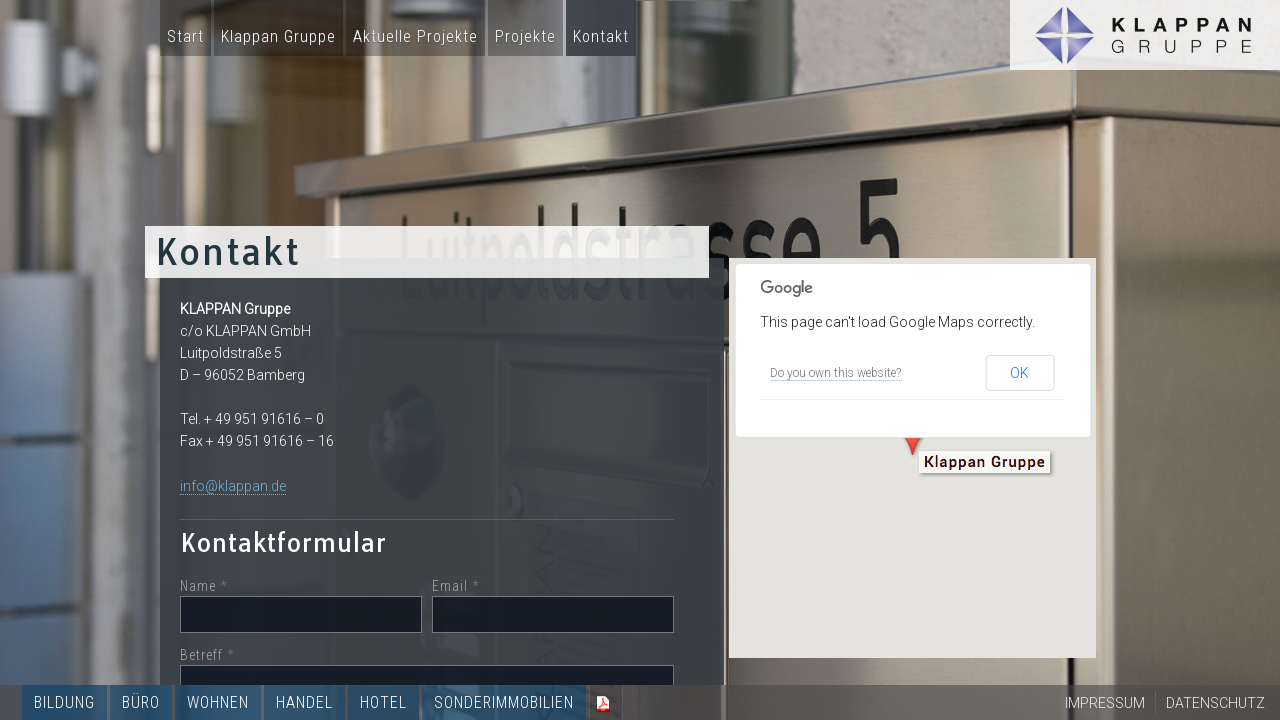

--- FILE ---
content_type: text/html; charset=UTF-8
request_url: https://www.klappan.de/kontakt/
body_size: 7452
content:
<!doctype html>

<html lang="de-DE">

<head>
	<meta charset="UTF-8">

	<!-- Always force latest IE rendering engine (even in intranet) & Chrome Frame -->
	<!--[if IE ]>
	<meta http-equiv="X-UA-Compatible" content="IE=edge,chrome=1">
	<![endif]-->

	
	
	<title>Kontakt | Projektentwickler KLAPPAN Gruppe</title>

	<link rel="shortcut icon" href="https://www.klappan.de/wp-content/themes/klappan/favicon.png" />

	<meta name="title" content="Kontakt | Projektentwickler KLAPPAN Gruppe">

  	<link href='https://fonts.googleapis.com/css?family=Roboto+Condensed:300,300italic|Roboto:300|Tauri' rel='stylesheet' type='text/css'>

	<!-- concatenate and minify for production -->
	<link rel="stylesheet" href="https://www.klappan.de/wp-content/themes/klappan/css/kube.min.css" />
	<link rel="stylesheet" href="https://www.klappan.de/wp-content/themes/klappan/css/jetmenu.css" />
	<link rel="stylesheet" href="https://www.klappan.de/wp-content/themes/klappan/css/owl.carousel.css" />
	<link rel="stylesheet" href="https://www.klappan.de/wp-content/themes/klappan/css/owl.theme.css" />
	<link rel="stylesheet" href="https://www.klappan.de/wp-content/themes/klappan/style.css" />

	
<!-- This site is optimized with the Yoast SEO plugin v13.1 - https://yoast.com/wordpress/plugins/seo/ -->
<meta name="description" content="KLAPPAN Gruppe - Renommierter Projektentwickler aus der Metropolregion Nürnberg. Seit 20 Jahren Entwicklung von nachhaltigen Immobilien in Süddeutschland."/>
<meta name="robots" content="max-snippet:-1, max-image-preview:large, max-video-preview:-1"/>
<link rel="canonical" href="https://www.klappan.de/kontakt/" />
<meta property="og:locale" content="de_DE" />
<meta property="og:type" content="article" />
<meta property="og:title" content="Kontakt | Projektentwickler KLAPPAN Gruppe" />
<meta property="og:description" content="KLAPPAN Gruppe - Renommierter Projektentwickler aus der Metropolregion Nürnberg. Seit 20 Jahren Entwicklung von nachhaltigen Immobilien in Süddeutschland." />
<meta property="og:url" content="https://www.klappan.de/kontakt/" />
<meta property="og:site_name" content="Klappan Gruppe" />
<meta name="twitter:card" content="summary_large_image" />
<meta name="twitter:description" content="KLAPPAN Gruppe - Renommierter Projektentwickler aus der Metropolregion Nürnberg. Seit 20 Jahren Entwicklung von nachhaltigen Immobilien in Süddeutschland." />
<meta name="twitter:title" content="Kontakt | Projektentwickler KLAPPAN Gruppe" />
<script type='application/ld+json' class='yoast-schema-graph yoast-schema-graph--main'>{"@context":"https://schema.org","@graph":[{"@type":"WebSite","@id":"https://www.klappan.de/#website","url":"https://www.klappan.de/","name":"Klappan Gruppe","inLanguage":"de-DE","description":"Immobilen, Projektentwicklung, Investment, Management","potentialAction":{"@type":"SearchAction","target":"https://www.klappan.de/?s={search_term_string}","query-input":"required name=search_term_string"}},{"@type":"WebPage","@id":"https://www.klappan.de/kontakt/#webpage","url":"https://www.klappan.de/kontakt/","name":"Kontakt | Projektentwickler KLAPPAN Gruppe","isPartOf":{"@id":"https://www.klappan.de/#website"},"inLanguage":"de-DE","datePublished":"2014-05-26T11:44:48+00:00","dateModified":"2015-03-11T01:30:35+00:00","description":"KLAPPAN Gruppe - Renommierter Projektentwickler aus der Metropolregion N\u00fcrnberg. Seit 20 Jahren Entwicklung von nachhaltigen Immobilien in S\u00fcddeutschland."}]}</script>
<!-- / Yoast SEO plugin. -->

<link rel='dns-prefetch' href='//www.klappan.de' />
<link rel='dns-prefetch' href='//maps.googleapis.com' />
<link rel='dns-prefetch' href='//s.w.org' />
		<script type="text/javascript">
			window._wpemojiSettings = {"baseUrl":"https:\/\/s.w.org\/images\/core\/emoji\/12.0.0-1\/72x72\/","ext":".png","svgUrl":"https:\/\/s.w.org\/images\/core\/emoji\/12.0.0-1\/svg\/","svgExt":".svg","source":{"concatemoji":"https:\/\/www.klappan.de\/wp-includes\/js\/wp-emoji-release.min.js?ver=5.3.2"}};
			!function(e,a,t){var r,n,o,i,p=a.createElement("canvas"),s=p.getContext&&p.getContext("2d");function c(e,t){var a=String.fromCharCode;s.clearRect(0,0,p.width,p.height),s.fillText(a.apply(this,e),0,0);var r=p.toDataURL();return s.clearRect(0,0,p.width,p.height),s.fillText(a.apply(this,t),0,0),r===p.toDataURL()}function l(e){if(!s||!s.fillText)return!1;switch(s.textBaseline="top",s.font="600 32px Arial",e){case"flag":return!c([127987,65039,8205,9895,65039],[127987,65039,8203,9895,65039])&&(!c([55356,56826,55356,56819],[55356,56826,8203,55356,56819])&&!c([55356,57332,56128,56423,56128,56418,56128,56421,56128,56430,56128,56423,56128,56447],[55356,57332,8203,56128,56423,8203,56128,56418,8203,56128,56421,8203,56128,56430,8203,56128,56423,8203,56128,56447]));case"emoji":return!c([55357,56424,55356,57342,8205,55358,56605,8205,55357,56424,55356,57340],[55357,56424,55356,57342,8203,55358,56605,8203,55357,56424,55356,57340])}return!1}function d(e){var t=a.createElement("script");t.src=e,t.defer=t.type="text/javascript",a.getElementsByTagName("head")[0].appendChild(t)}for(i=Array("flag","emoji"),t.supports={everything:!0,everythingExceptFlag:!0},o=0;o<i.length;o++)t.supports[i[o]]=l(i[o]),t.supports.everything=t.supports.everything&&t.supports[i[o]],"flag"!==i[o]&&(t.supports.everythingExceptFlag=t.supports.everythingExceptFlag&&t.supports[i[o]]);t.supports.everythingExceptFlag=t.supports.everythingExceptFlag&&!t.supports.flag,t.DOMReady=!1,t.readyCallback=function(){t.DOMReady=!0},t.supports.everything||(n=function(){t.readyCallback()},a.addEventListener?(a.addEventListener("DOMContentLoaded",n,!1),e.addEventListener("load",n,!1)):(e.attachEvent("onload",n),a.attachEvent("onreadystatechange",function(){"complete"===a.readyState&&t.readyCallback()})),(r=t.source||{}).concatemoji?d(r.concatemoji):r.wpemoji&&r.twemoji&&(d(r.twemoji),d(r.wpemoji)))}(window,document,window._wpemojiSettings);
		</script>
		<style type="text/css">
img.wp-smiley,
img.emoji {
	display: inline !important;
	border: none !important;
	box-shadow: none !important;
	height: 1em !important;
	width: 1em !important;
	margin: 0 .07em !important;
	vertical-align: -0.1em !important;
	background: none !important;
	padding: 0 !important;
}
</style>
	<link rel='stylesheet' id='wp-block-library-css'  href='https://www.klappan.de/wp-includes/css/dist/block-library/style.min.css?ver=5.3.2' type='text/css' media='all' />
<link rel='stylesheet' id='contact-form-7-css'  href='https://www.klappan.de/wp-content/plugins/contact-form-7/includes/css/styles.css?ver=5.1.6' type='text/css' media='all' />
<link rel='stylesheet' id='cpsh-shortcodes-css'  href='https://www.klappan.de/wp-content/plugins/column-shortcodes/assets/css/shortcodes.css?ver=0.6.4' type='text/css' media='all' />
<script type='text/javascript' src='https://www.klappan.de/wp-includes/js/jquery/jquery.js?ver=1.12.4-wp'></script>
<script type='text/javascript' src='https://www.klappan.de/wp-includes/js/jquery/jquery-migrate.min.js?ver=1.4.1'></script>
<script type='text/javascript' src='https://www.klappan.de/wp-content/themes/klappan/js/jetmenu.js?ver=5.3.2'></script>
<script type='text/javascript' src='https://www.klappan.de/wp-content/themes/klappan/js/owl.carousel.min.js?ver=5.3.2'></script>
<script type='text/javascript' src='https://www.klappan.de/wp-content/themes/klappan/js/jquery.ba-outside-events.min.js?ver=5.3.2'></script>
<script type='text/javascript' src='https://maps.googleapis.com/maps/api/js?sensor=false&#038;ver=5.3.2'></script>
<script type='text/javascript' src='https://www.klappan.de/wp-content/themes/klappan/js/gmaps.js?ver=5.3.2'></script>
<link rel='https://api.w.org/' href='https://www.klappan.de/wp-json/' />
<link rel="EditURI" type="application/rsd+xml" title="RSD" href="https://www.klappan.de/xmlrpc.php?rsd" />
<link rel="wlwmanifest" type="application/wlwmanifest+xml" href="https://www.klappan.de/wp-includes/wlwmanifest.xml" /> 
<meta name="generator" content="WordPress 5.3.2" />
<link rel='shortlink' href='https://www.klappan.de/?p=10' />
<link rel="alternate" type="application/json+oembed" href="https://www.klappan.de/wp-json/oembed/1.0/embed?url=https%3A%2F%2Fwww.klappan.de%2Fkontakt%2F" />
<link rel="alternate" type="text/xml+oembed" href="https://www.klappan.de/wp-json/oembed/1.0/embed?url=https%3A%2F%2Fwww.klappan.de%2Fkontakt%2F&#038;format=xml" />

	<script>
		jQuery(document).ready(function($) {
			$().jetmenu({indicator:false});
		});
	</script>
</head>

<body class="page-template-default page page-id-10 kontakt">

	<header>
		<div class="layout">
			
			<nav class="navbar"><ul class="jetmenu"><li id="menu-item-1912" class="menu-item menu-item-type-custom menu-item-object-custom menu-item-1912"><a href="/?nosplash=1">Start</a></li>
<li id="menu-item-420" class="menu-item menu-item-type-post_type menu-item-object-page menu-item-420"><a href="https://www.klappan.de/klappan-gruppe/projektentwicklung/">Klappan Gruppe</a></li>
<li id="menu-item-1188" class="menu-item menu-item-type-post_type menu-item-object-page menu-item-1188"><a href="https://www.klappan.de/aktuelle-projekte/">Aktuelle Projekte</a></li>
<li id="menu-item-46" class="menu-item menu-item-type-custom menu-item-object-custom menu-item-46"><a href="/projekte">Projekte</a></li>
<li id="menu-item-17" class="menu-item menu-item-type-post_type menu-item-object-page current-menu-item page_item page-item-10 active menu-item-17"><a href="https://www.klappan.de/kontakt/" aria-current="page">Kontakt</a></li>
</ul></nav>
		</div>

		<a href="/" class="logo"></a>

	</header>

<div class="scrollable">

<div class="units-container layout">
	
	<h1>Kontakt</h1>
	<div class="units-row">
		<article id="post-10" class="unit-60">

			<p><strong>KLAPPAN Gruppe</strong><br />
c/o KLAPPAN GmbH<br />
Luitpoldstraße 5<br />
D &#8211; 96052 Bamberg</p>
<p>Tel. + 49 951 91616 &#8211; 0<br />
Fax + 49 951 91616 &#8211; 16</p>
<p><a href="mailto:info@klappan.de">info@klappan.de</a></p>
<h2 class="form-title">Kontaktformular</h2>
<div role="form" class="wpcf7" id="wpcf7-f476-p10-o1" lang="de-DE" dir="ltr">
<div class="screen-reader-response"></div>
<form action="/kontakt/#wpcf7-f476-p10-o1" method="post" class="wpcf7-form forms" novalidate="novalidate">
<div style="display: none;">
<input type="hidden" name="_wpcf7" value="476" />
<input type="hidden" name="_wpcf7_version" value="5.1.6" />
<input type="hidden" name="_wpcf7_locale" value="de_DE" />
<input type="hidden" name="_wpcf7_unit_tag" value="wpcf7-f476-p10-o1" />
<input type="hidden" name="_wpcf7_container_post" value="10" />
</div>
<label class="left-half">
        Name <span class="req">*</span> <span class="wpcf7-form-control-wrap your-name"><input type="text" name="your-name" value="" size="40" class="wpcf7-form-control wpcf7-text wpcf7-validates-as-required" aria-required="true" aria-invalid="false" /></span>
</label>
<label class="right-half">
        Email <span class="req">*</span> <span class="wpcf7-form-control-wrap email"><input type="email" name="email" value="" size="40" class="wpcf7-form-control wpcf7-text wpcf7-email wpcf7-validates-as-required wpcf7-validates-as-email" aria-required="true" aria-invalid="false" /></span>
</label>
<label>
        Betreff <span class="req">*</span> <span class="wpcf7-form-control-wrap subject"><input type="text" name="subject" value="" size="40" class="wpcf7-form-control wpcf7-text wpcf7-validates-as-required" aria-required="true" aria-invalid="false" /></span>
</label>
<label for="text">
        Nachricht  <span class="req">*</span>
        <span class="wpcf7-form-control-wrap message"><textarea name="message" cols="40" rows="7" class="wpcf7-form-control wpcf7-textarea wpcf7-validates-as-required" aria-required="true" aria-invalid="false"></textarea></span>
</label>
<label>
<span class="wpcf7-form-control-wrap acceptance-402"><span class="wpcf7-form-control wpcf7-acceptance"><span class="wpcf7-list-item"><input type="checkbox" name="acceptance-402" value="1" aria-invalid="false" /></span></span></span>Ich stimme der Datenverarbeitung zu. Informationen unter <a href="https://www.klappan.de/datenschutz/">Datenschutz.</a>
</label>
<span id="wpcf7-69817b27a3308" class="wpcf7-form-control-wrap mobile-phone-wrap" style="display:none !important; visibility:hidden !important;"><label  class="hp-message">Bitte lasse dieses Feld leer.</label><input class="wpcf7-form-control wpcf7-text"  type="text" name="mobile-phone" value="" size="40" tabindex="-1" autocomplete="nope" /></span>
<input type="submit" value="Absenden" class="wpcf7-form-control wpcf7-submit btn" /><div class="wpcf7-response-output wpcf7-display-none"></div></form></div>

					</article>
		<aside id="map-canvas" class="unit-40">
		</aside>
	</div>
		
	<script type='text/javascript'>
/* <![CDATA[ */
var wpcf7 = {"apiSettings":{"root":"https:\/\/www.klappan.de\/wp-json\/contact-form-7\/v1","namespace":"contact-form-7\/v1"}};
/* ]]> */
</script>
<script type='text/javascript' src='https://www.klappan.de/wp-content/plugins/contact-form-7/includes/js/scripts.js?ver=5.1.6'></script>
<script type='text/javascript' src='https://www.klappan.de/wp-content/themes/klappan/js/jquery.backstretch.js?ver=5.3.2'></script>
<script type='text/javascript'>
/* <![CDATA[ */
var gallery = {"images":["https:\/\/www.klappan.de\/wp-content\/uploads\/2014\/06\/KLAPPAN-Gruppe-Kontakt.jpg"]};
/* ]]> */
</script>
<script type='text/javascript' src='https://www.klappan.de/wp-content/themes/klappan/js/bg-gallery.js?ver=5.3.2'></script>
<script type='text/javascript' src='https://www.klappan.de/wp-content/themes/klappan/js/project-nav.js?ver=5.3.2'></script>
<script type='text/javascript' src='https://www.klappan.de/wp-includes/js/wp-embed.min.js?ver=5.3.2'></script>
</div>
</div>

<div class="slider-controls"><a href="#" class="play pause"></a><a href="#" class="prev"></a><a href="#" class="next"></a></div>

<footer id="footer">
	<!-- Footer Menu -->
	<ul id="menu-footer" class="nav-menu"><li id="menu-item-475" class="menu-item menu-item-type-post_type menu-item-object-page menu-item-475"><a href="https://www.klappan.de/impressum/">IMPRESSUM</a></li>
<li id="menu-item-1994" class="menu-item menu-item-type-post_type menu-item-object-page menu-item-1994"><a href="https://www.klappan.de/datenschutz/">DATENSCHUTZ</a></li>
</ul>
	<a href="#" class="panel-btn"></a>	


<ul class="sectors"><li class="panel-open"  data-sector="Bildung">Bildung</li><li class="panel-open"  data-sector="Büro">Büro</li><li class="panel-open"  data-sector="Wohnen">Wohnen</li><li class="panel-open"  data-sector="Handel">Handel</li><li class="panel-open"  data-sector="Hotel">Hotel</li><li class="panel-open"  data-sector="Sonderimmobilien">Sonderimmobilien</li></ul><a href="" class="pdf" target="_blank" title="Der detaillierte Überblick über alle Referenzen der KLAPPAN Gruppe"></a>	<div class="panel owl-carousel owl-theme">
		<div class="item" data-sector="Wohnen"><a href="https://www.klappan.de/projekte/ku80-2/"><span><img width="285" height="160" src="https://www.klappan.de/wp-content/uploads/2019/07/Bild-d1-400x225.jpg" class="attachment-medium size-medium" alt="" /><h2>KU80</h2></span></a></div><div class="item" data-sector="Handel"><a href="https://www.klappan.de/projekte/aischpark-center/"><span><img width="285" height="160" src="https://www.klappan.de/wp-content/uploads/2018/10/181017_372_apc-Pano-400x225.jpg" class="attachment-medium size-medium" alt="" /><h2>Aischpark-Center</h2></span></a></div><div class="item" data-sector="Büro"><a href="https://www.klappan.de/projekte/montgelas-park/"><span><img width="285" height="160" src="https://www.klappan.de/wp-content/uploads/2015/12/klappan_montgelas_2015_001_web-400x225.jpg" class="attachment-medium size-medium" alt="" srcset="https://www.klappan.de/wp-content/uploads/2015/12/klappan_montgelas_2015_001_web-400x225.jpg 400w, https://www.klappan.de/wp-content/uploads/2015/12/klappan_montgelas_2015_001_web.jpg 1920w" sizes="(max-width: 285px) 100vw, 285px" /><h2>Montgelas Park</h2></span></a></div><div class="item" data-sector="Bildung Wohnen"><a href="https://www.klappan.de/projekte/studentisches-wohnen-auf-dem-campus-bayreuth/"><span><img width="285" height="160" src="https://www.klappan.de/wp-content/uploads/2017/10/IMG_6150-400x225.jpg" class="attachment-medium size-medium" alt="" /><h2>Studentisches Wohnen auf dem Campus Bayreuth</h2></span></a></div><div class="item" data-sector="Wohnen"><a href="https://www.klappan.de/projekte/parkensemble-regnitz-insel-bamberg/"><span><img width="285" height="160" src="https://www.klappan.de/wp-content/uploads/2015/12/klappan_parkensemble_2015_005_web-400x225.jpg" class="attachment-medium size-medium" alt="" srcset="https://www.klappan.de/wp-content/uploads/2015/12/klappan_parkensemble_2015_005_web-400x225.jpg 400w, https://www.klappan.de/wp-content/uploads/2015/12/klappan_parkensemble_2015_005_web.jpg 1920w" sizes="(max-width: 285px) 100vw, 285px" /><h2>PARK ENSEMBLE Regnitz-Insel Bamberg</h2></span></a></div><div class="item" data-sector="Bildung"><a href="https://www.klappan.de/projekte/campus-design-hochschule-coburg/"><span><img width="285" height="160" src="https://www.klappan.de/wp-content/uploads/2014/09/design-campus-hochschule-coburg-20-400x225.jpg" class="attachment-medium size-medium" alt="" /><h2>Campus Design Hochschule Coburg </h2></span></a></div><div class="item" data-sector="Bildung"><a href="https://www.klappan.de/projekte/universitaet-bamberg/"><span><img width="285" height="160" src="https://www.klappan.de/wp-content/uploads/2015/12/klappan_bamberg_uni_erba_2015_013_web-400x225.jpg" class="attachment-medium size-medium" alt="" srcset="https://www.klappan.de/wp-content/uploads/2015/12/klappan_bamberg_uni_erba_2015_013_web-400x225.jpg 400w, https://www.klappan.de/wp-content/uploads/2015/12/klappan_bamberg_uni_erba_2015_013_web.jpg 1920w" sizes="(max-width: 285px) 100vw, 285px" /><h2>Neuer Universitäts-Campus Bamberg</h2></span></a></div><div class="item" data-sector="Handel"><a href="https://www.klappan.de/projekte/rothmuehl-passagen/"><span><img width="285" height="160" src="https://www.klappan.de/wp-content/uploads/2014/09/Projektentwicklung-Klappan-Rothmühl-Passagen_Roth-400x225.jpg" class="attachment-medium size-medium" alt="" /><h2>Einkaufszentrum Rothmühl Passagen</h2></span></a></div><div class="item" data-sector="Büro Handel"><a href="https://www.klappan.de/projekte/hauptpostamt-bamberg/"><span><img width="285" height="160" src="https://www.klappan.de/wp-content/uploads/2014/06/Hauptpostamt-Bamberg-400x225.jpg" class="attachment-medium size-medium" alt="" /><h2>Revitalisierung Hauptpostamt Bamberg</h2></span></a></div><div class="item" data-sector="Handel"><a href="https://www.klappan.de/projekte/fachmarktzentrum-laubanger/"><span><img width="285" height="160" src="https://www.klappan.de/wp-content/uploads/2014/06/Bild-007_Fachmarktzentrum-FLaubanger-Bamberg-400x225.jpg" class="attachment-medium size-medium" alt="projektentwickler klappan" srcset="https://www.klappan.de/wp-content/uploads/2014/06/Bild-007_Fachmarktzentrum-FLaubanger-Bamberg-400x225.jpg 400w, https://www.klappan.de/wp-content/uploads/2014/06/Bild-007_Fachmarktzentrum-FLaubanger-Bamberg.jpg 1417w" sizes="(max-width: 285px) 100vw, 285px" /><h2>Fachmarktzentrum am Laubanger</h2></span></a></div><div class="item" data-sector="Handel"><a href="https://www.klappan.de/projekte/obi-bamberg/"><span><img width="285" height="160" src="https://www.klappan.de/wp-content/uploads/2014/06/klappan-gruppe-obi-baumarkt-bamberg-400x225.jpg" class="attachment-medium size-medium" alt="" /><h2>OBI - Bau- und Heimwerkermarkt mit Gartencenter am Laubanger</h2></span></a></div><div class="item" data-sector="Handel"><a href="https://www.klappan.de/projekte/fachmarktzentrum-kaufland/"><span><img width="285" height="160" src="https://www.klappan.de/wp-content/uploads/2014/09/Kaufland-Bamberg-2-400x225.jpg" class="attachment-medium size-medium" alt="" /><h2>Fachmarktzentrum Kaufland</h2></span></a></div><div class="item" data-sector="Handel"><a href="https://www.klappan.de/projekte/diverse-gewerbeobjekte-liste/"><span><img width="285" height="160" src="https://www.klappan.de/wp-content/uploads/2014/06/klappan-gruppe-fachmarkt-laubanger2-400x225.jpg" class="attachment-medium size-medium" alt="" /><h2>Liste diverser Gewerbeobjekte </h2></span></a></div><div class="item" data-sector="Büro"><a href="https://www.klappan.de/projekte/bankiershaus/"><span><img width="285" height="160" src="https://www.klappan.de/wp-content/uploads/2014/08/DSCN4802-400x225.jpg" class="attachment-medium size-medium" alt="" /><h2>Bankiershaus in der Luitpoldstraße</h2></span></a></div><div class="item" data-sector="Bildung Wohnen"><a href="https://www.klappan.de/projekte/studentisches-wohnen-coburg/"><span><img width="285" height="160" src="https://www.klappan.de/wp-content/uploads/2015/12/klappan_coburg_wohnheim_2015_006_web-400x225.jpg" class="attachment-medium size-medium" alt="" srcset="https://www.klappan.de/wp-content/uploads/2015/12/klappan_coburg_wohnheim_2015_006_web-400x225.jpg 400w, https://www.klappan.de/wp-content/uploads/2015/12/klappan_coburg_wohnheim_2015_006_web.jpg 1920w" sizes="(max-width: 285px) 100vw, 285px" /><h2>Studentisches Wohnen auf dem Campus Design</h2></span></a></div><div class="item" data-sector="Büro"><a href="https://www.klappan.de/projekte/bayerische-beamten-versicherungen/"><span><img width="285" height="160" src="https://www.klappan.de/wp-content/uploads/2015/01/Beamtenversicherung_München-400x225.jpg" class="attachment-medium size-medium" alt="" /><h2>Bayerische Beamten Versicherungen</h2></span></a></div><div class="item" data-sector="Bildung Sonderimmobilien"><a href="https://www.klappan.de/projekte/mensa-auf-dem-campus-design-coburg/"><span><img width="285" height="160" src="https://www.klappan.de/wp-content/uploads/2014/09/hochschule-coburg-mensa-7-400x225.jpg" class="attachment-medium size-medium" alt="" /><h2>Mensa auf dem Campus Design Coburg</h2></span></a></div><div class="item" data-sector="Büro"><a href="https://www.klappan.de/projekte/bundespolizei-selb/"><span><img width="285" height="160" src="https://www.klappan.de/wp-content/uploads/2014/09/KLAPPAN-Bundespolizei-Selb-neues-Gebaeude-400x225.jpg" class="attachment-medium size-medium" alt="" /><h2>Bundespolizeiinspektion Selb</h2></span></a></div><div class="item" data-sector="Bildung"><a href="https://www.klappan.de/projekte/isat-coburg/"><span><img width="285" height="160" src="https://www.klappan.de/wp-content/uploads/2014/09/ISAT-coburg-16-400x225.jpg" class="attachment-medium size-medium" alt="" /><h2>Institut für Sensor- und Aktortechnik Coburg</h2></span></a></div><div class="item" data-sector="Sonderimmobilien"><a href="https://www.klappan.de/projekte/tiefgarage-erba-platz/"><span><img width="285" height="160" src="https://www.klappan.de/wp-content/uploads/2014/09/Tiefgarage-Erba-Bamberg-4-400x225.jpg" class="attachment-medium size-medium" alt="" /><h2>Tiefgarage ERBA-Platz</h2></span></a></div><div class="item" data-sector="Handel"><a href="https://www.klappan.de/projekte/lidl-bamberg-gaustadter-hauptstrasse/"><span><img width="285" height="160" src="https://www.klappan.de/wp-content/uploads/2014/06/KLAPPAN-Lidl-Gaustadt-400x225.jpg" class="attachment-medium size-medium" alt="projektentwickler klappan" srcset="https://www.klappan.de/wp-content/uploads/2014/06/KLAPPAN-Lidl-Gaustadt-400x225.jpg 400w, https://www.klappan.de/wp-content/uploads/2014/06/KLAPPAN-Lidl-Gaustadt.jpg 1920w" sizes="(max-width: 285px) 100vw, 285px" /><h2>Lidl Bamberg</h2></span></a></div><div class="item" data-sector="Sonderimmobilien"><a href="https://www.klappan.de/projekte/dpd-logistik-depot/"><span><img width="285" height="160" src="https://www.klappan.de/wp-content/uploads/2014/06/DPD-Logo-400x225.jpg" class="attachment-medium size-medium" alt="" /><h2>DPD Logistik Depot</h2></span></a></div><div class="item" data-sector="Büro"><a href="https://www.klappan.de/projekte/buerohaus-nuernberg/"><span><img width="285" height="160" src="https://www.klappan.de/wp-content/uploads/2014/09/Projektentwickklung-KLAPPAN-Bürohaus-Nürnberg-Rudolphstraße-400x225.jpg" class="attachment-medium size-medium" alt="" /><h2>Bürohaus Nürnberg-Rudolphstraße</h2></span></a></div><div class="item" data-sector="Handel"><a href="https://www.klappan.de/projekte/fachmarkt-burgebrach/"><span><img width="285" height="160" src="https://www.klappan.de/wp-content/uploads/2014/06/Bild-016_Lidl-Burgebrach-400x225.jpg" class="attachment-medium size-medium" alt="" /><h2>Fachmarktzentrum Burgebrach</h2></span></a></div><div class="item" data-sector="Büro"><a href="https://www.klappan.de/projekte/buerohaus-klappan/"><span><img width="285" height="160" src="https://www.klappan.de/wp-content/uploads/2014/09/Buero_Klappan_1-400x225.jpg" class="attachment-medium size-medium" alt="" /><h2>Bürohaus KLAPPAN</h2></span></a></div><div class="item" data-sector="Büro Wohnen"><a href="https://www.klappan.de/projekte/wohnhaus-geschaeftshaus-promenadestrasse-bamberg/"><span><img width="285" height="160" src="https://www.klappan.de/wp-content/uploads/2014/09/buero-wohnhaus-promenadestr-bamberg-2-400x225.jpg" class="attachment-medium size-medium" alt="" /><h2>Wohn- & Geschäftshaus Bamberg</h2></span></a></div><div class="item" data-sector="Handel"><a href="https://www.klappan.de/projekte/plus-poedeldorf/"><span><img width="285" height="160" src="https://www.klappan.de/wp-content/uploads/2014/06/Projektentwicklung-KLAPPAN-Einkaufsmarkt-Pödeldorf-400x225.jpg" class="attachment-medium size-medium" alt="" /><h2>Plus Pödeldorf</h2></span></a></div><div class="item" data-sector="Hotel"><a href="https://www.klappan.de/projekte/hotel-villa-geyerswoerth/"><span><img width="285" height="160" src="https://www.klappan.de/wp-content/uploads/2014/06/hotel-villa-geyerswoerth-400x225.jpg" class="attachment-medium size-medium" alt="hotel immobilien" /><h2>Hotel Villa Geyerswörth</h2></span></a></div><div class="item" data-sector="Handel"><a href="https://www.klappan.de/projekte/fachmarktzentrum-muenchberg/"><span><img width="285" height="160" src="https://www.klappan.de/wp-content/uploads/2014/06/Bild-009_Fachmarktzentrum-Forum-Münchberg-400x225.jpg" class="attachment-medium size-medium" alt="" /><h2>Fachmarktzentrum FORUM-Münchberg </h2></span></a></div><div class="item" data-sector="Handel"><a href="https://www.klappan.de/projekte/rewe-memmelsdorf-lichteneiche-2/"><span><img width="285" height="160" src="https://www.klappan.de/wp-content/uploads/2014/06/KLAPPAN-REWE-Markt-Lichteneiche-400x225.jpg" class="attachment-medium size-medium" alt="" /><h2>REWE Memmelsdorf-Lichteneiche</h2></span></a></div><div class="item" data-sector="Sonderimmobilien"><a href="https://www.klappan.de/projekte/service-center-grimma/"><span><img width="285" height="160" src="https://www.klappan.de/wp-content/uploads/2014/06/Bild-048_VEDAG-Service-Center_Grimma-400x225.jpg" class="attachment-medium size-medium" alt="" /><h2>Service Center Grimma</h2></span></a></div><div class="item" data-sector="Büro"><a href="https://www.klappan.de/projekte/buerohaus-hainpark/"><span><img width="285" height="160" src="https://www.klappan.de/wp-content/uploads/2014/09/KLAPPAN-Gruppe-Büro-Hainstrasse-Bamberg-6a-400x225.jpg" class="attachment-medium size-medium" alt="" /><h2>Bürohaus HAINPARK</h2></span></a></div><div class="item" data-sector="Handel"><a href="https://www.klappan.de/projekte/netto-zwickau/"><span><img width="285" height="160" src="https://www.klappan.de/wp-content/uploads/2014/06/Projektentwicklung-Klappan-Nettomarkt-Zwickau-400x225.jpg" class="attachment-medium size-medium" alt="" /><h2>Netto Zwickau</h2></span></a></div><div class="item" data-sector="Wohnen"><a href="https://www.klappan.de/projekte/stadthaus-sanierung-dresden/"><span><img width="285" height="160" src="https://www.klappan.de/wp-content/uploads/2014/06/Projektentwicklung-KLAPPAN-Stadthaus-Dresden-400x225.jpg" class="attachment-medium size-medium" alt="" /><h2>Stadthaus-Sanierung Dresden</h2></span></a></div><div class="item" data-sector="Sonderimmobilien"><a href="https://www.klappan.de/projekte/atu-chemnitz/"><span><img width="285" height="160" src="https://www.klappan.de/wp-content/uploads/2014/06/Sonderimmobilien-400x225.jpg" class="attachment-medium size-medium" alt="" /><h2>A.T.U. Chemnitz</h2></span></a></div><div class="item" data-sector="Wohnen"><a href="https://www.klappan.de/projekte/liste-der-lidl-objekte/"><span><img width="285" height="160" src="https://www.klappan.de/wp-content/uploads/2014/05/klappan-park-ensemble-wohnung1-400x225.jpg" class="attachment-medium size-medium" alt="" /><h2>Liste diverser Wohnobjekte</h2></span></a></div><div class="item" data-sector="Wohnen"><a href="https://www.klappan.de/projekte/wohnanlage-kramersfeld-bamberg/"><span><img width="285" height="160" src="https://www.klappan.de/wp-content/uploads/2014/12/Wohnanlage_Kramersfeld-400x225.jpg" class="attachment-medium size-medium" alt="" /><h2>Wohnanlage Kramersfeld Bamberg</h2></span></a></div><div class="item" data-sector="Wohnen"><a href="https://www.klappan.de/projekte/wohnanlage-capitol-bamberg/"><span><img width="285" height="160" src="https://www.klappan.de/wp-content/uploads/2014/12/Capitol_Bamberg_1-400x225.jpg" class="attachment-medium size-medium" alt="" /><h2>Wohnanlage Capitol Bamberg</h2></span></a></div>	</div>


</footer>

	<script type="text/javascript">

		jQuery(document).ready(function($) {

			setTimeout(function() {
				var page_btn = $('a.page-btn.closed');

				if (page_btn.length) {
					var offset = page_btn.parent('h1').offset();
					page_btn.parent('h1').animate({opacity:.8, marginLeft:-offset.left, speed: 1000});
				}	
			}, 1000);

			$('a.page-btn').click(function(event) {

				event.preventDefault();
	 
	        	var content = $(this).closest('.layout').find('.content');

	        	content.fadeToggle( 600, function() {

						var page_btn = $('a.page-btn');
	        			page_btn.toggleClass('closed');

	        			var offset = page_btn.parent('h1').offset();

						if (page_btn.hasClass('closed'))
							page_btn.parent('h1').animate({opacity:.8, marginLeft:-offset.left});
						else
							page_btn.parent('h1').animate({opacity:1, marginLeft:'-15'});
	        	 } );

	        	return false;
		    });

			$('.collapsible').click(function(event) {

				event.preventDefault();
	 
	        	$(this).toggleClass('closed').next().slideToggle(600);

	        	return false;
		    });
		});
	</script>

	
</body>
</html>


--- FILE ---
content_type: text/css
request_url: https://www.klappan.de/wp-content/themes/klappan/style.css
body_size: 25722
content:
/*   
Theme Name: Klappan
Author: Hot-Tec GmbH
Version: 1.0
*/

.clear:before, .clear:after { content: "\0020"; display: block; height: 0; overflow: hidden; }  
.clear:after { clear: both; }  
.clear { zoom: 1; }  

@charset "UTF-8";

@font-face {
  font-family: "klappan";
  src:url("css/fonts/klappan.eot");
  src:url("css/fonts/klappan.eot?#iefix") format("embedded-opentype"),
    url("css/fonts/klappan.woff") format("woff"),
    url("css/fonts/klappan.ttf") format("truetype"),
    url("css/fonts/klappan.svg#klappan") format("svg");
  font-weight: normal;
  font-style: normal;

}

[class^="icon-"]:before,
[class*=" icon-"]:before {
  font-family: "klappan" !important;
  font-style: normal !important;
  font-weight: normal !important;
  font-variant: normal !important;
  text-transform: none !important;
  speak: none;
  line-height: 1;
  -webkit-font-smoothing: antialiased;
  -moz-osx-font-smoothing: grayscale;
}

.icon-right:before {
  content: "a";
}
.icon-left:before {
  content: "b";
}

body {
	background: none;
	font: 14px 'Roboto', sans-serif;
}

/* backdrop */
.bg {
  position: fixed;
  top: 0;
  left: 0;
  bottom:0;
  right:0;
  z-index: -1;
}

.bg img {
	position: fixed;
	top: 0;
	left: 0;

	width: 100%;
	max-width: none;
}

.bg img.full-height {
	height:100%;
	width:auto;
}
/* end of backfrop */

aside a,
article a {
	color:#EFAB01; /* original yellow */
	color:#71AFD6;
	/*color:#78A2E3;*/
	text-decoration: none;
	border-bottom:1px dotted #71AFD6;
	/*text-shadow: 0px 0px 1px rgba(255,255,255,.7);*/
}

aside a:hover,
article a:hover {
	color: #FFC941;
	color: #a6cde5;
	border-bottom:1px dotted #a6cde5;
}

a.logo {
	display: block;
	position: absolute;
	top:0;
	right:0;
	background: rgba(255,255,255,.8) url('img/logo.png') no-repeat 50% 50%;
	width:270px;
	height:70px;
}

header {
	position: fixed;
	top:0;
	left:0;
	width:100%;
	/*padding: 0 40px 0 40px;*/
	z-index:99;
}

.logged-in header {
	top:30px;
}

h1, h2, h3, h4, h5 {
	font-family: 'Tauri', sans-serif;
	color:#FFF;
	font-weight: normal;
	letter-spacing: 1px;
}

h1 {
	font-size: 32px;
	margin-bottom: .5em;
}

h2 {
	font-size: 24px;
	/*text-transform: uppercase;*/
	margin-bottom: .75em;
	line-height: 1.4;
}

h3 {
	font-size: 18px;
}

h4 {
	font-size: 16px;
}

h5 {
	font-size: 14px;
	font-weight: bold;
}

h2 a {
	color:#FFF;
	border-color: #FFF;
}

.wp-caption-text {
	font-family: 'Roboto Condensed', sans-serif;
	letter-spacing: 1px;
}

.page article h1 {
	text-transform: uppercase;
	line-height: 1.3;
}

.single article h2 {
	line-height: 1.3;
}

article {
	background: rgba(57,63,68,0.92);
/*	background-image: -o-radial-gradient(19% 70%, rgba(255,255,255,0.11) 8%, rgba(255,255,255,0.00) 88%);
	background-image: -moz-radial-gradient(19% 70%, rgba(255,255,255,0.11) 8%, rgba(255,255,255,0.00) 88%);
	background-image: -webkit-radial-gradient(19% 70%, rgba(255,255,255,0.11) 8%, rgba(255,255,255,0.00) 88%);
	background-image: -ms-radial-gradient(19% 70%, rgba(255,255,255,0.11) 8%, rgba(255,255,255,0.00) 88%);
	background-image: radial-gradient(19% 70%, rgba(255,255,255,0.11) 8%, rgba(255,255,255,0.00) 88%);
*/	color:#FFF;
	padding:20px;
}

.page .layout article {
	padding-right:50px;
}

.navbar {
	margin:0;
}

.navbar ul li {
	margin-right: 3px;
}

.navbar ul li.active a {
	cursor: default;
}

.jetmenu {
	background: none;
}

.jetmenu > li > a,
.jetmenu ul.dropdown li a {
	font: 16px 'Roboto Condensed', sans-serif;
	letter-spacing: 1px;
	color:#FFF;
	/*text-transform: uppercase;*/
	padding:3px 5px;
	text-shadow: 0px 1px 1px rgba(72,86,87,0.90);
	background: rgba(0,0,0,0.3);
	/*background: rgba(33,61,74,0.2);*/
	/*padding:20px 7px 5px 7px;*/
	padding:27px 7px 10px 7px;
}

.jetmenu ul.dropdown li a {
	padding:7px 20px 7px 7px;
	background: rgba(0,0,0,0.4);
	/*background: rgba(33,61,74,0.5);*/
}

.jetmenu > li.active > a {
	color: #FFF !important;
	background: rgba(33,61,74,0.8);
	background: rgba(57,63,68,0.92);
	/*padding-bottom: 10px;*/
}

.jetmenu > li:hover > a {
	color:#FFF !important;
	background: rgba(0,0,0,0.4);
	/*padding-top: 25px;*/
	padding-top: 32px;
}

.jetmenu ul.dropdown > li:hover > a {
	color:#FFF !important;
	background: rgba(33,61,74,0.8);
	color:#000 !important;
	background: rgba(255,255,255,0.7);
	text-shadow:none;
}

/*.jetmenu ul.dropdown {
    top: 64px;
    background: none;
}

.jetmenu ul.dropdown li {
	padding:0;
}

.jetmenu ul.dropdown li a {
	cursor: pointer;
	font-size: 14px;
}
*/

.alignleft {
	float:left;
	margin-right:10px;
}

.alignright {
	float:right;
	margin-left:10px;
}

#envira-gallery .envira-alert {
	display: none;
}

.single-post article {
	position: relative;
}

.single-post .date {
	position:absolute;
	bottom:5px;
	right:5px;
	font-size: 15px;
/*	line-height: 1.3;
	padding:0 5px;
	background: rgba(255,255,255,0.85);
*/	color: #233741;
	font-family: 'Roboto Condensed', sans-serif;
}

/*.single-post h1 {
	font-size:24px;
	text-shadow: 0px 1px 1px #4A4A4A;
}
*/
h2.subheading {
	font: 16px/20px 'Roboto', sans-serif;
	text-transform: none;
	font-style: italic;
	color: rgba(229,229,229,0.90);
	text-shadow: 0px 1px 2px rgba(0,0,0,0.50);
	margin-bottom: 15px;
}

.single-post .source {
	border-top:1px solid #74787B;
	border-bottom:1px solid #74787B;
	padding:5px 0;
}

.single-post .source em {
	font-style: normal;
	text-transform: uppercase;
	/*font-size: 90%;*/
	letter-spacing: 1px;
}

a.page-btn {
	display:block;
	width:24px;
	height:24px;
	position:absolute;
	top:8px;
	right:8px;
	background:url(img/page-btn.png) 0 0 no-repeat;
	/*border:1px dotted rgba(255,255,255,.1);*/
}

a.page-btn:hover {
	/*border:1px solid rgba(107,176,215,.5);*/
	background-color: #FFF;
	background:url(img/page-btn.png) 0 -24px no-repeat;
}

a.page-btn.closed {
	/*border:1px solid rgba(107,176,215,.3);*/
	background-position: -24px 0;
}

a.page-btn.closed:hover {
	background-position: -24px -24px;
}

.single a.page-btn {
	top:3px;
	right:3px;
}

a.page-btn span {
	font-size: 12px;
	text-transform: lowercase;
	position: absolute;
	display:none;
	width:105px;
	right:24px;
	top:6px;
	color: #76AECD;
	text-align: right;
}

a.page-btn:hover span {
	color: #264862;
}

a.page-btn.closed span {
	display:block;
}

h1.block-title,
.single h1,
.page .scrollable h1,
.slides #news h1,
.slides #project h1 {
	font: 35px 'Tauri', sans-serif;
	letter-spacing: 2px;
	color: #233741;
	background: rgba(255,255,255,0.85);
	width:58.8%;
	line-height: 1.2;
	padding:5px 10px;
	padding-right: 30px;
	margin-bottom: -20px;
	margin-left: -15px;
	position: relative;
	z-index: 1;
}

.single h1 {
	padding-right: 100px;
} 

.single.single-project h1 {
	padding-right: 125px;
} 

.slides #news h1,
.slides #project h1 {
	font-size: 34px;
	padding:10px 20px;
	width:auto;
	margin-right: 100px;
	border-left:12px solid #006fbe;
/*	border-top-right-radius: 5px;
*/	-moz-box-shadow:    0px 0px 4px 0px rgba(0,0,0,0.50);
	-webkit-box-shadow: 0px 0px 4px 0px rgba(0,0,0,0.50);
	box-shadow:         0px 0px 4px 0px rgba(0,0,0,0.50);

}

.slides a.btn {
	font-size: 16px;
	padding:10px 15px;
}

.single article,
.presse article,
.page .scrollable article {
	padding-top:40px;
}

footer {
	background: rgba(74,73,74,0.60);
	height: 35px;
	/*height: 50px;*/
	position:fixed;
	bottom:0;
	z-index:99;
	width:100%;
}

aside .contact,
.single aside section,
.single-project aside section {
	background: rgba(57,63,68,0.92);
	color:#FFF;
	padding-bottom: 10px;
	margin-bottom: 10px;
}

.single-project .content {
	display: none;
}

aside section p,
aside section h3 {
	margin:18px 15px 10px 12px;
}

aside section p .btn {
	margin-bottom:4px;
}

aside section h2 {
	padding:7px 7px 5px 10px;
	border-bottom:1px solid #74787B;
	margin-bottom:10px;
	font-size: 20px;
}

aside section > ul {
	list-style: none;
}

aside section > ul li {
	margin-bottom:4px;
}

aside section > ul li:before {
	content: "»";
	position:relative;
	left:-5px;
	color:#AAA;
}

aside section dl {
	margin:0 15px;
	text-shadow: 0px 1px 2px rgba(0,0,0,0.50);
}

aside section dl dt {
	font-size: 13px;
	color:#AAA;
}

aside section dl dd {
	margin-left: 0;
	margin-bottom: 10px;
}

.page .units-row aside {
	margin-left: 10px;
}

aside nav ul {
	list-style: none;
	padding:0;
	margin:0;
}

aside nav li {
	margin-bottom: 1px;
}

aside nav li a {
	font: 15px 'Roboto Condensed', sans-serif;
	text-shadow: 0px 1px 1px rgba(72,86,87,0.90);
	background: rgba(57,63,68,0.92);
	background: rgba(0,0,0,0.3);
	display: block;
	padding:5px 15px;
	border:none;
	/*border-bottom: 1px solid rgba(100,100,100,.8);*/
	text-decoration: none;
	letter-spacing: 1px;
	color: #FFF;
	-o-transition: all .3s linear;
	-webkit-transition: all .3s linear;
	-moz-transition: all .3s linear;
	transition: all .3s linear;
}

aside nav li a:focus,
aside nav li a:hover {
	color:#FFF !important;
	background: rgba(0,0,0,0.4);
	text-decoration: none;
	margin-left:-5px;
	border:none;
}

aside nav li.active a {
	background: rgba(57,63,68,0.92);
	cursor: pointer;
}

aside nav li.active a:hover {
	margin-left:0;
}

.scrollable {
	position:fixed;
	width:100%;
	padding:0 40px;
	top:75px;
	bottom:35px;
	overflow: auto;
	padding-top:150px;
	z-index:0;
}

.layout {
	max-width:960px;
	margin:0 auto;
	position: relative;
}

.slider-controls {
	position:fixed;
	bottom:50px;
	right:40px;
	display:none;
}

.slider-controls a {
	display:inline-block;
	width:40px;
	height:40px;
	background:rgba(255,255,255,0.7) 50% 50% no-repeat;
	/* Overwrite from Kube */
	margin: 0 2px 0 0 !important;
}

.slider-controls a:hover {
	background-color:rgba(255,255,255,0.9);
}

.slider-controls a.play {
	background-image:url(img/slider-btn-play.png);
	background-position: -42px 50%;
}

.slider-controls a.play.pause {
	background-position: 15px 50%;
}

.slider-controls a.prev {
	background-image:url(img/slider-btn-prev.png);
}

.slider-controls a.next {
	background-image:url(img/slider-btn-next.png);
}

footer {
	color:#FFF;
	line-height: 35px;
}

footer .project-slider {
	float:left;
	margin-left: 15px;
	margin-right: 20px;

}

footer ul.sectors {
	float:left;
	list-style: none;
}

footer .sectors li {
	float:left;
	padding:0 12px;
	background: rgba(33,61,74,0.92);
	background: rgba(0,32,54,.9);
	background: #00477a;
	background: rgba(0,71,122,.5);
	line-height: 35px;
	height:35px;
	height:50px;
	margin-right: 3px;
	text-transform: uppercase;
	position: relative;
	cursor:pointer;
	font-family: 'Roboto Condensed', sans-serif;
	font-size: 16px;
	letter-spacing: 1px;
}

footer .sectors li:hover {
	background: rgba(33,61,74,0.8);
}

footer .sectors li.active {
	background: #2B373C;
}

footer .sectors li span {
	color:rgba(33,61,74,1);
	font-size: 11px;
	line-height: 1;
	background: rgba(255,255,255,.9);
	height:14px;
	width:14px;
	padding-top:1px;
	text-align: center;
	border-radius: 7px;
	display: block;
	position:absolute;
	top:-3px;
	right:3px;
	/*z-index: 101;*/
}

.panel {
	height:315px;
	width:100%;
	position: absolute;
	top:35px;
	left:0;
	background: #2B373C;
}

.owl-carousel .item,
.panel .item {
	padding-top: 20px;
	height:235px;
}

.owl-carousel .owl-item.active + .owl-item.active .item {
	/*border-left: 1px solid #74787B;*/
	border-left: 1px solid rgba(255,255,255, .1);
}

.owl-carousel .item a,
.panel .item a {
	display: block;
	text-decoration: none;
	width:90%;
	max-width: 285px;
	margin:0 auto;
}

.panel .item img {
	margin-bottom: 10px;
	width:100%;
}

.panel .item h2 {
	font-size: 16px;
	line-height: 1.2;
	text-transform: none;
	font-family: 'Roboto Condensed', sans-serif;
	letter-spacing: 1px;
}

.owl-pagination {
	line-height: 1;
}

.owl-theme .owl-controls {
	position: relative;
}

.owl-theme .owl-controls .owl-page span {
	width:8px;
	height: 8px;
	margin:0 3px;
}

.owl-theme .owl-controls .owl-buttons div {
	background-image:url(img/slider-btn-next.png);
	background-repeat: no-repeat;
	background-position: 50% 50%;
	text-indent: -9999px;
	width:30px;
	height:30px;
	margin-left:0;
}

.owl-theme .owl-controls .owl-buttons .owl-prev {
	background-image:url(img/slider-btn-prev.png);
}

.owl-theme .owl-controls .owl-buttons .owl-next {
	background-image:url(img/slider-btn-next.png);
}

.owl-theme .owl-controls .owl-buttons {
	position: absolute;
	right:10px;
	bottom:-18px;
}

a.panel-btn {
	display:none;
	width:24px;
	height:24px;
	position:absolute;
	top:4px;
	right:8px;
	background:url(img/panel-btn.png) 4px 50% no-repeat;
}

/*.full-page-slider {
	position:fixed;
	top:0;
	bottom:0;
}*/

.full-page-slider,
.flex-viewport,
.slides,
.slides li {
	height:100%;
}

.full-page-slider {
	border:0;
	margin-bottom: 0;
}

.flex-control-nav {
	bottom:40px;
}

/*.flex-control-nav li {
	background: rgba(100,100,100,.5);
	background: rgba(33,61,74,0.5);
	margin:0;
	padding:5px;
}*/

/*.slides li {
	width:100%;
}*/

.flex-control-paging li a {
	background: none;
	border: 1px solid rgba(255,255,255,1);
	/*border: 1px solid #de9f00;*/
		-moz-box-shadow:    0px 1px 2px 0px rgba(0,0,0,0.70);
	-webkit-box-shadow: 0px 1px 2px 0px rgba(0,0,0,0.70);
	box-shadow:         0px 1px 2px 0px rgba(0,0,0,0.70);

}

.flex-control-paging li a:hover {
	background: rgba(255,255,255,.5);
}

.flex-control-paging li a.flex-active {
	background: #EEE;
	border: 1px solid #FFF;
}

/*.slides li h1 {
	font-size: 50px;
	text-transform: uppercase;
	color: #FFFFFF;
	line-height: 60px;
	letter-spacing: 2px;
	text-shadow: 0px 0px 7px rgba(40,40,40,0.90);
	text-align: center;
}*/

html, body {
	height: 100%;
}

.slides li.slogan h1 {
	font-size: 52px;
	text-align: center;
	margin-top:500px;
	margin-top:0;
	line-height: 1.3;
	text-shadow: 0 1px 5px rgba(0,0,0,0.8);;
}

.slides li.slogan article {
	padding:15px 20px !important;
	/*max-width: 780px;*/
	background: rgba(57,63,68,0.65);
}

.slides li.slogan h1 span {
	display: block;
	margin-left: 50px;
	text-align: right;
}

.slogan article h2 {
	font-family: 'Roboto Condensed', sans-serif;
	font-size: 32px;
	line-height: 1;
	text-align: center;
	text-transform: none;
	margin:0;
	text-shadow: 0 1px 3px rgba(0,0,0,0.8);;
}

.slides {
	min-height: 600px;
}

.slides .layout {
	max-width:840px;
	height:100%;
/*	position: absolute;
	bottom:100px;
	left:0;*/
}

.slides .inner {
	position: absolute;
	bottom: 25%;
	left:0;
}

.slides .slogan .inner {
	bottom: 110px;
}

.slides .units-row {
	margin:0 50px;
}

.slides .units-row  {
	padding:30px 25px;
	padding-top: 40px;
}

.slides .units-row h2 {
	font-size: 27px;
	line-height: 1.3;
}

a.btn {
	background: #B31031;
	background: #00477a;
	background: #00518b;
	background: #005b9c;
	-moz-box-shadow:    0px 0px 4px 0px rgba(0,0,0,0.50);
	-webkit-box-shadow: 0px 0px 4px 0px rgba(0,0,0,0.50);
	box-shadow:         0px 0px 4px 0px rgba(0,0,0,0.50);
	/*text-transform: uppercase;*/
	font-family: 'Roboto Condensed', sans-serif;
	letter-spacing: 1px;
	color:#FFF;
	border-radius: 0;
	padding:5px 10px;
	vertical-align: middle;
	height: auto;
	border:none;
	margin-right: 5px;

/*	background: none;
	border:1px solid #EEE;
	box-shadow:none;
	padding:10px 12px;
	font-size: 14px !important;
	letter-spacing: 2px;
	border-radius: 2px;*/
}

a.btn:hover {
	color:#FFF;
	background: #006fbe;
	border:none;
}

a.read-more {
	font-size: 14px;
}

a.btn-edit {
	background: #cd9300;
	color: #EEE;
	text-shadow: 0px 1px 2px rgba(72,86,87,0.80);
}

a.btn-edit:hover {
	color:#FFF;
	background:#de9f00;
}

.controls {
	clear:left;
	margin-top: 15px;
	padding-top:7px;
	border-top:1px dotted rgba(100,100,100,.8);
}

/* projects page */
.page-id-83 .units-row article.unit-70 {
	width:75%;
}

.blog .units-row {
	margin-bottom: 0;
}

.blog .unit-30 > img {
	width: 100%;
	/*padding:2px;*/
	/*border:1px solid rgba(100,100,100,.5);*/
	-moz-box-shadow:    0px 0px 4px 0px rgba(0,0,0,0.50);
	-webkit-box-shadow: 0px 0px 4px 0px rgba(0,0,0,0.50);
	box-shadow:         0px 0px 4px 0px rgba(0,0,0,0.50);
}

.blog article .date {
	margin-bottom: 10px;
}

.blog article  {
	border-bottom:1px solid rgba(100,100,100,.8);
	padding-right: 40px;
	/*margin-bottom: 2px;*/
}

.blog article .subheading {
	font-size: 15px;
/*	border-top:1px dotted rgba(100,100,100,.8);
	border-bottom:1px dotted rgba(100,100,100,.8);
	padding-bottom: 5px;*/
}

.pager {
	background: rgba(57,63,68,0.92);
	padding:10px;
	text-align: center;
	margin-bottom: 30px;
}

.pager .page-numbers {
	display: inline-block;
	width:30px;
	height:30px;
	border-radius:5px;
	background:rgba(100,100,100,.4) no-repeat 50% 50%;
	line-height: 30px;
	text-align: center;
	text-decoration: none;
	color:#CCC;
	text-shadow: 0px 1px 1px rgba(72,86,87,0.90);
	-moz-box-shadow:    0px 0px 2px 0px rgba(0,0,0,0.50);
	-webkit-box-shadow: 0px 0px 2px 0px rgba(0,0,0,0.50);
	box-shadow:   
}

.pager .page-numbers.prev,
.pager .page-numbers.next {
	background-image: url(img/slider-btn-prev.png);
	/*border-radius:15px;*/
	color:;
	text-indent: -9999px;
}

.pager .page-numbers.next {
	background-image: url(img/slider-btn-next.png);
}

.pager .page-numbers:hover {
	background-color:rgba(100,100,100,.6);
	color:#EEE;
}

.pager .page-numbers.current,
.pager .page-numbers.current:hover {
	background-color:rgba(100,100,100,.3);
	color:#888;
}

.pagination span,
.pagination a {
display:inline-block;
margin: 2px 2px 2px 0;
padding:6px 9px 5px 9px;
text-decoration:none;
width:auto;
color:#fff;
background: #555;
}

.kontakt .units-row article {
	min-height: 400px;
	margin-bottom: 0;
}

.kontakt aside#map-canvas {
	margin-left: 5px;
	min-height: 400px;
}

#map-canvas img {
    max-width: none !important;
}

.left-half {
	width:49%;
	float:left;
}

.right-half {
	width:49%;
	float:right;
}

.wpcf7-form-control-wrap input,
.wpcf7-form-control-wrap textarea {
  width: 100%;
  margin-top:2px;
  /*margin-left: -1px;*/
}

aside form.forms {
	margin:10px 10px;
}

h2.form-title {
	padding-top: 7px;
	border-top: 1px solid rgba(100,100,100,.8);
}

.forms label {
	font-family: 'Roboto Condensed', sans-serif;
	font-weight: normal;
	color:#AAA;
	margin-bottom: 1em;
	letter-spacing: 1px;
}

aside .forms label {
	font-size: 14px;
}

aside .forms input[type="text"],
aside .forms input[type="email"],
textarea {
	padding: 7px 7px;
	font-size: 14px;
	font-family: 'Roboto Condensed', sans-serif;
	letter-spacing: 1px;
}

aside form img.ajax-loader {
	width:auto;
}

.units-row.presse aside {
	margin-left: 1%;
}

aside .contact h3 {
	font-size: 14px;
	text-transform: uppercase;
	background: rgba(255,255,255,.3);
	color:#333;
	padding:3px 9px;
	margin-left:0;
	margin-right:0;
}

.collapsible {
	margin-bottom: 0 !important;
	cursor: pointer;
}

.collapsible:after {
	content: "\25B2";
	display: block;
	float:right;
	color:#333;
	font-size: 14px;
	font-family: Arial, sans;
}

.collapsible.closed:after {
	content: "\25BC";
}

aside .contact .wpcf7 {
	display:none;
}

aside .contact .btn {
	font-size: 12px;
	padding:3px 10px;
}

.person p.name {
	font-size: 16px;
	margin-bottom: 5px;
}

.person p.contact-info {
	margin-top:0;
}

input[type="text"],
input[type="email"],
textarea {
  border: 1px solid rgba(255,255,255, 0.4);
  padding:10px 10px;
  color:#EEE;
  background: rgba(12, 21, 33, .8);
  font-size:16px;
}

.req {
	color:#777;
}

.nav-menu {
	list-style-type: none;
	margin:0;
}

#footer ul.nav-menu {
	float:right;
	margin: 7px 15px 0 0;
}

#footer ul.nav-menu li {
	float:left;
	padding-left:10px;
	margin-left:10px;
	border-left:1px dotted rgba(200,200,200,0.3);
}

#footer ul.nav-menu li:first-child {
	padding-left:0;
	margin-left:0;
	border-left:none;
}

#footer ul.nav-menu li a {
	text-decoration: none;
	font-size:14px;
	color:#EEE;
}

#footer ul.nav-menu li a:hover {
	border-bottom:1px dotted #EEE;
	color:#FFF;
}

#footer.opened ul.nav-menu {
	display:none;
}

a.pdf {
	display: inline-block;
	background: rgba(0,0,0,.1) url('img/pdf.png') no-repeat 5px 11px;
	padding: 0 7px 0 25px;
	height:35px;
	color:#EEE;
	text-shadow: 0px 0px 1px rgba(0,0,0,0.90);
	/*margin-left: 3px;*/
	text-decoration: none;
	line-height: 35px;
	border-left: 1px solid rgba(255,255,255,.1);
	border-right: 1px solid rgba(255,255,255,.1);
	/*background-color: rgba(255,255,255,.1);*/
	/*border-radius: 3px;*/
	font-family: 'Roboto Condensed', sans-serif;
	font-size: 16px;
	text-transform: uppercase;
	letter-spacing: 1px;
}

a.pdf:hover {
	/*border: 1px solid rgba(255,255,255,.2);*/
	background-color: rgba(0,0,0,.2);
}

.one_half {
	width: 47% !important;
	margin-right: 2.9%;
}

.gallery {
	margin-bottom: 50px;
}

.gallery a {
	display: block;
	position: relative;
	float:left;
	overflow: hidden;
}

.gallery a img {
	width: 100%;
	height: 100%;
}

.gallery a span {
	display: block;
}

.gallery a .inner {
	position: absolute;
	top:3px;
	bottom:3px;
	left:3px;
	right:3px;
}

.gallery a .inner .caption {
	display: block;
	position: absolute;
	bottom:0;
	left:0;
	background:rgba(33,61,74,0.8);
	color:#FFF;
	padding:5px 10px 7px 10px;
	font-family: 'Roboto Condensed', sans-serif;
	font-size: 16px;
	width: 100%;
	opacity:0;
	-o-transition: all .3s linear;
	-webkit-transition: all .3s linear;
	-moz-transition: all .3s linear;
	transition: all .3s linear;
}

.gallery a .inner:hover .caption {
	opacity:1;
}

.overlay {
	position:fixed;
	top:0;
	bottom:30px;
	left:0;
	right:0;
	background: #000;
	opacity: .7;
	display: none;
}

.page.aktuelle-projekte .scrollable {
	top:227px;
	padding:0;
	padding-top:30px;
}

.page.aktuelle-projekte .scrollable .layout {
	padding:0 40px;
	background: rgba(57,63,68,0.92);
	max-width: none;
	padding-bottom: 30px;
}

.page.aktuelle-projekte .scrollable .layout i {
	position: absolute;
	top:43%;
	width:36px;
	height:36px;
	line-height: 36px;
	font-size: 25px;
	text-align: center;
	color:rgba(255,255,255,.8);
	border-radius: 18px;
	margin-top: -18px;
	cursor: pointer;
	vertical-align: middle;
	text-shadow: 1px 1px 1px rgba(0,0,0,0.30);
}

.page.aktuelle-projekte .scrollable .layout i:hover {
	background: rgba(100,100,100,.4);
	color:rgba(255,255,255,.9);
}

.page.aktuelle-projekte .scrollable .layout i:before {
	line-height: 36px;
	position: relative;
	top:3px;
}

.page.aktuelle-projekte .scrollable .layout i.prev {
	left:10px;
	display: none;
}

.page.aktuelle-projekte .scrollable .layout i.next {
	right:10px;
	display: none;
}

.page.aktuelle-projekte .scrollable .layout h1 {
	margin-left: 50px;
	width:auto;
	position:relative;
	top:-30px;
	background: none;
	margin-left: 25px;
}

.page.aktuelle-projekte .scrollable .layout .btn-wrp {
	text-align: center;
	margin-bottom: 0;
	margin-top:40px;
}

.page.aktuelle-projekte .scrollable .layout .btn-wrp a.btn {
	font-size: 21px;
	padding:10px 15px;

}

.page.aktuelle-projekte .scrollable .layout h1 span {
	color: #233741;
	background: rgba(255,255,255,0.85);
	line-height: 1.2;
	padding:5px 15px 7px;
	display: inline-block;
}

#active-projects.owl-carousel {
	margin-top: 20px;
}

#active-projects.owl-carousel .item {
	height:auto;
	padding-top: 0;
}

#active-projects.owl-carousel .item a {
	background: #FFF;
	padding-bottom: 20px;
	position: relative;
	max-width: 400px;
}

#active-projects.owl-carousel .item a h2 {
	font-family: 'Roboto Condensed', sans-serif;
	font-weight: 300;
	font-size: 22px;
	color: #3D4245;
	letter-spacing: 1px;
	line-height: 27px;
	padding:7px 10px;
	min-height: 70px;
	margin-bottom: 0;
}

#active-projects.owl-carousel .item a .link {
	position: absolute;
	bottom:7px;
	right:10px;
	color:#76AECD;
	letter-spacing: 1px;
}

#active-projects.owl-carousel .item a:hover .link {
	color: #264862;
}

/* RESPONSIVE LAYOUT
**********************************************************/
@media (max-width: 1100px) {
	footer .project-slider {
		display:none;
	}
}

@media (max-width: 970px) {
	.layout {
		margin-left: 10px;
	}
}

@media (max-width: 800px) {
	nav .jetmenu > li > a {
		font-size: 14px;
	}
}

@media (max-width: 768px) {
	.layout {
		margin-left: 0;
	}

	a.logo {
		position: fixed;
		top:0;
		height:50px;
		width:100%;
		background-position: 98% 5px;
	}

	.jetmenu {
		float:none;
		position: fixed;
		top:0;
		z-index:10;
	}

	.jetmenu > li {
		display:none;
		text-align:left !important;
		/*margin-top: 1px;*/
	}

	.jetmenu > li.down {
		display:block;
	}

	nav .jetmenu > li > a {
		padding:10px 20px;
		background: rgba(57,63,68,0.85);
		border-bottom: 1px solid rgba(255,255,255,0.2);
		/*color:#777;*/
		/*text-shadow:none;*/
		font-size: 18px;
	}

	nav .jetmenu > li > a:hover {
		background: rgba(57,63,68,0.6);
		padding:10px 20px;
	}

	nav .jetmenu > li.active > a {
		/*background: rgba(57,63,68,.75);*/
		border-left: 5px solid #006fbe;
		padding-left: 15px;
	}

	.jetmenu > li.showhide {
		display:block;
		background: none;
	}

	.jetmenu > li.showhide span.title {
		color:#555;
		margin-left: 20px;
		margin-top: 12px;
	}

	.jetmenu > li {
		height: auto;
	}

	.jetmenu > li span.title {
		float:none;
		color:#FFF;
		margin: 0;
		line-height: 30px;
		cursor: pointer;
	}

	.jetmenu > li span.icon {
		display:none;
	}

	.jetmenu > li > a,
	.jetmenu ul.dropdown li a {
		padding:5px;
	}

	.jetmenu > li:hover > a {
		padding:5px;
	}

/*	.jetmenu ul.dropdown > li:hover > a {
		color:#FFF !important;
		background: rgba(33,61,74,0.8);
		color:#000 !important;
		background: rgba(255,255,255,0.7) !important;
		text-shadow:none;
	}*/

	.scrollable {
		position: relative;
		padding-top: 0;
		top:89px;
	}

	.units-row aside.unit-30 {
		margin-bottom: 40px;
	}

	#footer {
		/*height:auto;*/
	}

	#footer .sectors li {
		padding:0 5px;
		font-size:12px;
		text-transform: none;
	}

	#footer a.pdf {
		font-size:12px;
		width:28px;
		padding:0;
		text-indent: -9999px;
	}

	#footer ul.nav-menu li a {
		font-size:12px;
	}
}

@media (max-width: 500px) {
	#footer ul.nav-menu {
		display:none;
	}
}


.wpcf7-form-control-wrap input[type="checkbox"] {
	display: inline-block;
	vertical-align: middle;
	margin: -.1em .5em 0 0;
	width: auto !important;
	height: auto !important;
}

--- FILE ---
content_type: text/css
request_url: https://www.klappan.de/wp-content/plugins/column-shortcodes/assets/css/shortcodes.css?ver=0.6.4
body_size: 3035
content:
/* =General CSS
-------------------------------------------------------------- */
.full_width,
.one_half,
.one_third,
.two_third,
.one_fourth,
.three_fourth,
.one_fifth,
.two_fifth,
.three_fifth,
.four_fifth,
.one_sixth {
	float: left;
}
.clear_column {
	clear:both;
	display:block;
	font-size:0; height:0;
	line-height:0; width:100%;
	overflow: hidden;
}

/* =Shortcodes Templates
-------------------------------------------------------------- */

/* =Default Template (no margin)
-------------------------------------------------------------- */
.full_width  {
	width: 100%;
}
.one_half  {
	width: 50%;
}
.one_third  {
	width: 33.3%;
}
.two_third  {
	width: 66.6%;
}
.one_fourth  {
	width: 25%;
}
.three_fourth  {
	width: 75%;
}
.one_fifth  {
	width: 20%;
}
.two_fifth  {
	width: 40%;
}
.three_fifth  {
	width: 60%;
}
.four_fifth  {
	width: 80%;
}
.one_sixth  {
	width: 16.6%;
}

/* =Responsive
-------------------------------------------------------------- */
/* Maximum width of 600 pixels. */
@media screen and (max-width: 600px) {
	.full_width,
	.one_half,
	.one_third,
	.two_third,
	.one_fourth,
	.three_fourth,
	.one_fifth,
	.two_fifth,
	.three_fifth,
	.four_fifth,
	.one_sixth {
		clear: both;
		width: 100%;
		margin-left: 0;
		margin-right: 0;
		margin-bottom: 1em;
	}
}

/* =Small Margins Template
-------------------------------------------------------------- */
/*
.full_width  {
	width: 100%;
}
.one_half {
	width: 49% !important;
	margin-right: 2% !important;
}
.one_half.last_column {
	width: 49% !important;
	margin-right: 0px !important;
}
.one_third {
	width: 32% !important;
	margin-right: 2% !important;
}
.one_third.last_column {
	width: 32% !important;
	margin-right: 0px !important;
}
.two_third {
	width: 66% !important;
	margin-right: 2% !important;
}
.two_third.last_column {
	width: 66% !important;
	margin-right: 0px !important;
}
.one_fourth {
	width: 23.5% !important;
	margin-right: 2% !important;
}
.one_fourth.last_column {
	width: 23.5% !important;
	margin-right: 0px !important;
}
.three_fourth {
	width: 74.5% !important;
	margin-right: 2% !important;
}
.three_fourth.last_column {
	width: 74.5% !important;
	margin-right: 0px !important;
}
.one_fifth {
	width: 18.4% !important;
	margin-right: 2% !important;
}
.one_fifth.last_column {
	width: 18.4% !important;
	margin-right: 0px !important;
}
.two_fifth {
	width: 39% !important;
	margin-right: 2% !important;
}
.two_fifth.last_column {
	width: 39% !important;
	margin-right: 0px !important;
}
.three_fifth {
	width: 59% !important;
	margin-right: 2% !important;
}
.three_fifth.last_column {
	width: 59% !important;
	margin-right: 0px !important;
}
.four_fifth {
	width: 79.6% !important;
	margin-right: 2% !important;
}
.four_fifth.last_column {
	width: 79.6% !important;
	margin-right: 0px !important;
}
.one_sixth {
	width: 15% !important;
	margin-right: 2% !important;
}
.one_sixth.last_column {
	width: 15% !important;
	margin-right: 0px !important;
}
*/

--- FILE ---
content_type: text/javascript
request_url: https://www.klappan.de/wp-content/themes/klappan/js/project-nav.js?ver=5.3.2
body_size: 2200
content:
var projects = new Array();


(function( $ ) {

	function closePanel(event) {
		event.preventDefault();

		var footer = $("#footer");

		footer.prev('.overlay').fadeOut(300,function(){ $('.overlay').remove() });

		footer.removeClass('opened');
		footer.animate({height:"35"},600,"swing"); // footer height
		footer.find('a.panel-btn').css({display:"none"});
		footer.find('.sectors li.active').removeClass('active');
		footer.unbind("clickoutside");

		return false;			
	}

	function openPanel(event) {

		event.preventDefault();

		if ($(this).hasClass('active')) {
			closePanel(event);
			return false;
		}

		var footer = $(this).closest('footer');

		// $(this).closest('footer').find('.panel').animate({top:"-300"},1000,"swing");
		footer.animate({height:"315"},600,"swing");
		footer.closest('footer').find('a.panel-btn').css({display:"block"});
		footer.addClass('opened');

		footer.bind( "clickoutside", closePanel );

		$('.sectors li').removeClass('active');
		$(this).addClass('active');

	    var owl = $("#footer .owl-carousel");

		// delete the carousel and the project items
		var owlData = $("#footer .owl-carousel").data('owlCarousel');
		if (owlData)
			owlData.destroy();

		$("#footer .owl-carousel .item").remove();

		var activeSector = $('.sectors li.active').data('sector');

		var sliderEmpty = true;

		for (var i = 0; i < projects.length; i++) {
			// alert(projects[i].data('sector') + " / " + activeSector);

			if (projects[i].data('sector').indexOf(activeSector) != -1) {
				sliderEmpty = false;
				projects[i].appendTo("#footer .owl-carousel");
			}
		}

		if (!sliderEmpty) 
	    	owl.owlCarousel({navigation : true, items:6, itemsDesktop:[1650,5], itemsDesktopSmall:[1200,4], itemsTablet:[950,3], itemsTabletSmall:[800,2], addClassActive:true, slideSpeed : 400, scrollPerPage : true, paginationSpeed: 1200});	        		
	    else
	    	$('footer .panel').css('display', 'block');

	    if (!$('.overlay').length) {
			footer.before($("<div class='overlay' />"));
			$('.overlay').fadeIn(300);
	    }

		return false;
	}

	$( function() {
		$('a.panel-btn').click(closePanel);
		$('.panel-open').click(openPanel);

		$('.panel .item').each(function() {
                   			projects.push($(this).detach());
                		});
	});

})( jQuery );

--- FILE ---
content_type: text/javascript
request_url: https://www.klappan.de/wp-content/themes/klappan/js/bg-gallery.js?ver=5.3.2
body_size: 3926
content:
(function( $ ) {

function Backdrop(imgs) {
	this.numImages = imgs.length;
	this.images = [];
	this.stillToLoad = imgs.length;
	this.beingResized = false;
	// this.container = $(container);

    var that = this;

	// load the first image
	$('<img />').attr('src', imgs['0']).load( function(){ that.onFirstLoaded(this); } );

	$('<div></div>', {class:'bg'}).prependTo('body');       

	var i;
	for (i = 1; i < imgs.length; i++) {
		this.images.push($('<img />').load( function() {
												// console.log(that.stillToLoad + " – loaded");
												that.stillToLoad--;
												if (that.stillToLoad === 0)
													that.showSlider();
												})
										.attr('src', imgs[i]));
	}
}

// TODO:
// - autoplay
// - functions.php - remove backstretch (except frontpage)
// - refactor prev/next handlers

Backdrop.prototype = {
    onFirstLoaded: function( img ) {
        theImg = $(img);

        theImg.hide();

		theImg.prependTo('.bg');
        this.resize(theImg);

        theImg.show();

	 	this.stillToLoad--;
	 	if (this.stillToLoad === 0)
	 		this.showSlider();
    },
    showSlider: function() {
    	// add all images to .bg
    	var i;
		for (i = 0; i < this.images.length; i++) {
    		$(this.images[i]).hide().prependTo('.bg');
		}

		if (this.numImages > 1) {

			this.play();

			var that = this;

			$(".slider-controls a.play").click(function(event) {
				event.preventDefault();
				if ($(this).hasClass("pause"))
					that.pause();
				else
					that.play();
				$(".slider-controls a.play").toggleClass('pause');
				return false;
			});

			$(".slider-controls a.prev").click(function(event) {
				event.preventDefault();
				var playing = $(".slider-controls a.play").hasClass('pause');

				if (playing)
					that.pause();

				that.prev( false );

				if (playing)
					that.play();
				return false;
			});

			$(".slider-controls a.next").click(function(event) {
				event.preventDefault();
				var playing = $(".slider-controls a.play").hasClass('pause');

				if (playing)
					that.pause();

				that.next( false );

				if (playing)
					that.play();

				return false;
			});		

	    	$('.slider-controls').fadeIn();		
		}
    },
    resize: function(img) {

    	img = img || $('.bg img:last-child');

    	var win = $(window);

    	// console.log(img.width() + 'x' + img.height());
    	// console.log(win.width() + 'x' + win.height());

		img.toggleClass('full-height', win.width() / win.height() < img.width() / img.height() );
	},
	play: function() {
		clearInterval(this.interval); // as a guard against non-matching calls

		// console.log('play');

		var that = this;

		this.interval = setInterval(
							function() { that.next( true ); },
							5000
						);
	},
	pause: function() {
		clearInterval(this.interval);
	},
	prev: function( fade ) {
		if (this.beingResized)
			return;

		var img = $('.bg img:first-child'); // Next image to be displayed

		img.appendTo('.bg');	// Move to the last position, not yet visible.
		this.resize(img);		// Make aspect ratio is set correctly
		if (fade)
			img.fadeIn(1000, function(){ img.prev().hide() });
		else 
			img.show().prev().hide();
	},
	next: function( fade ) {
		if (this.beingResized)
			return;

		var img = $('.bg img:last-child').prev(); // Next image to be displayed

		img.appendTo('.bg');	// Move to the last position, not yet visible.
		this.resize(img);		// Make aspect ratio is set correctly
		if (fade)
			img.fadeIn(1000, function(){ img.prev().hide().prependTo('.bg') });
		else 
			img.show().prev().hide().prependTo('.bg');
	}
}

var bdrop;

// debulked onresize handler
function on_resize(c,t){onresize=function(){clearTimeout(t);t=setTimeout(c,100)};return c};

$( window ).load(function() {
		bdrop = new Backdrop(gallery.images);

		$(window).resize( function() {bdrop.beingResized = true; bdrop.resize();} ); // How to pass a method directly? Something with $this?

		on_resize(function() {
			 bdrop.beingResized = false;
			 // console.log('finished');
		});	
});

})( jQuery );


--- FILE ---
content_type: text/javascript
request_url: https://www.klappan.de/wp-content/themes/klappan/js/jetmenu.js?ver=5.3.2
body_size: 935
content:
;(function($){
jQuery.fn.jetmenu = function(options){
	var settings = {
		 indicator	 		:true     			// indicator that indicates a submenu
		,speed	 			:300     			// submenu speed
		,delay				:0					// submenu show delay
		,hideClickOut		:true     			// hide submenus when click outside menu
		,align				:"left"				// menu alignment (left/right)
		,submenuTrigger		:"hover"			// defines if submenu appears after hover/click
	}
	$.extend( settings, options );
	
	var menu = $(".jetmenu");
	var lastScreenWidth = window.innerWidth;
	var bigScreen = false;
	
	$(menu).prepend("<li class='showhide'><span class='title'>MENU</span></li>");
	
	$(".jetmenu .showhide").bind("click", function() {
		if ( $(this).hasClass('open'))
			$(menu).find("li:not(.showhide)").slideUp( function() {$(this).toggleClass('down').removeAttr('style');} ); 
		else
			$(menu).find("li:not(.showhide)").slideDown( function() {$(this).toggleClass('down').removeAttr('style');} );
		$(this).toggleClass('open');
	});
}

})(jQuery);

--- FILE ---
content_type: text/javascript
request_url: https://www.klappan.de/wp-content/themes/klappan/js/gmaps.js?ver=5.3.2
body_size: 844
content:
function initialize() {
	var myLatlng = new google.maps.LatLng(49.89627, 10.89413);

	var mapOptions = {
		scrollwheel: false,
		center: myLatlng,
		zoom: 15,
	    zoomControl: true,
	    // zoomControlOptions: {
	    //     position: google.maps.ControlPosition.RIGHT_TOP
	    // }
    };

	var map = new google.maps.Map(document.getElementById("map-canvas"), mapOptions);

	// map.panBy(-300,0);


	var image = {
		url: '/wp-content/themes/klappan/img/pin.png',
		// This marker is 20 pixels wide by 32 pixels tall.
		size: new google.maps.Size(158, 65),
		// The origin for this image is 0,0.
		origin: new google.maps.Point(0,0),
		// The anchor for this image is the base of the flagpole at 0,32.
		anchor: new google.maps.Point(15, 45)
	};

	var marker = new google.maps.Marker({
	    position: myLatlng,
	    map: map,
	    icon: image,
	    title:"Klappan Gruppe"
	});
}
google.maps.event.addDomListener(window, 'load', initialize);
